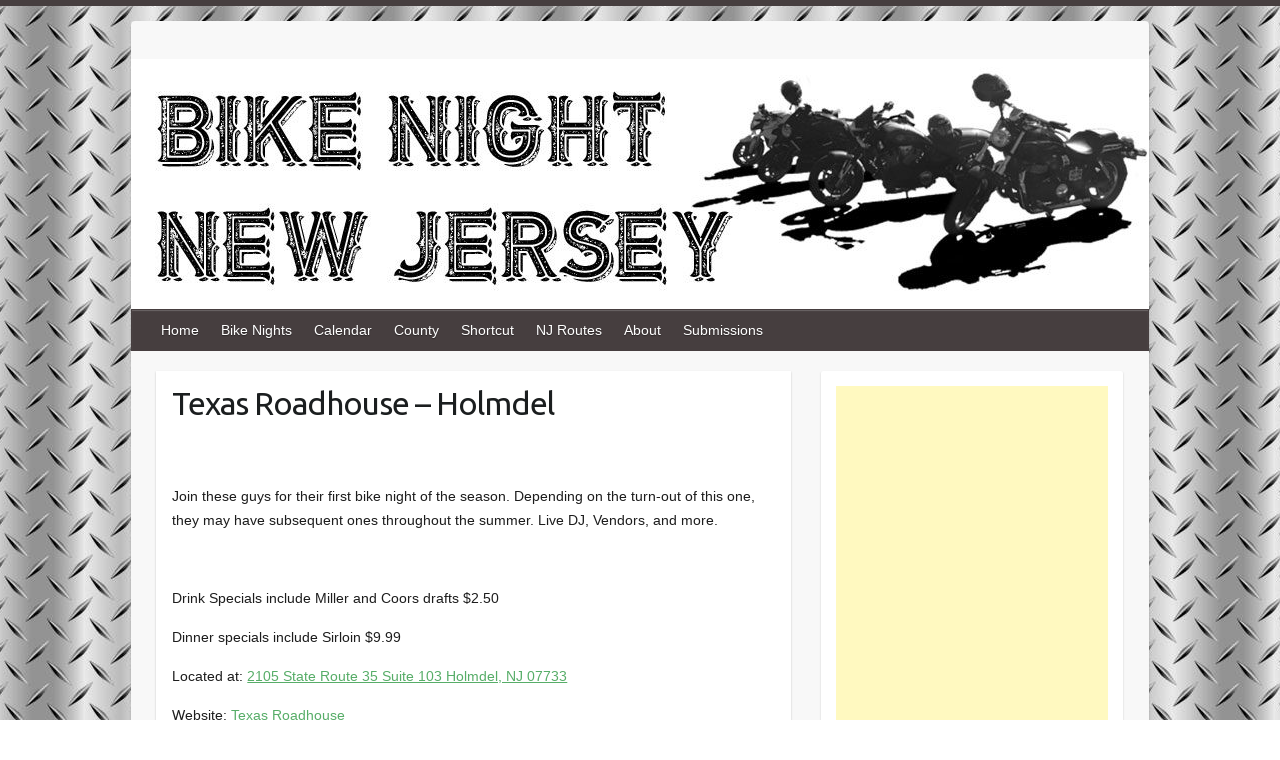

--- FILE ---
content_type: text/html; charset=UTF-8
request_url: http://www.bikenightnj.com/wp-admin/admin-ajax.php?action=the_champ_sharing_count&urls%5B%5D=http%3A%2F%2Fwww.bikenightnj.com%2Ftexas-roadhouse-holmdel%2F
body_size: 207
content:
{"facebook_urls":[["http:\/\/www.bikenightnj.com\/texas-roadhouse-holmdel\/"]],"status":1,"message":{"http:\/\/www.bikenightnj.com\/texas-roadhouse-holmdel\/":{"twitter":0}}}

--- FILE ---
content_type: text/html; charset=utf-8
request_url: https://www.google.com/recaptcha/api2/aframe
body_size: 267
content:
<!DOCTYPE HTML><html><head><meta http-equiv="content-type" content="text/html; charset=UTF-8"></head><body><script nonce="hgOPHGENouc6pCJ6kU9qmQ">/** Anti-fraud and anti-abuse applications only. See google.com/recaptcha */ try{var clients={'sodar':'https://pagead2.googlesyndication.com/pagead/sodar?'};window.addEventListener("message",function(a){try{if(a.source===window.parent){var b=JSON.parse(a.data);var c=clients[b['id']];if(c){var d=document.createElement('img');d.src=c+b['params']+'&rc='+(localStorage.getItem("rc::a")?sessionStorage.getItem("rc::b"):"");window.document.body.appendChild(d);sessionStorage.setItem("rc::e",parseInt(sessionStorage.getItem("rc::e")||0)+1);localStorage.setItem("rc::h",'1768796463789');}}}catch(b){}});window.parent.postMessage("_grecaptcha_ready", "*");}catch(b){}</script></body></html>

--- FILE ---
content_type: text/plain
request_url: https://www.google-analytics.com/j/collect?v=1&_v=j102&a=1117666961&t=pageview&_s=1&dl=http%3A%2F%2Fwww.bikenightnj.com%2Ftexas-roadhouse-holmdel%2F&ul=en-us%40posix&dt=Texas%20Roadhouse%20-%20Holmdel%20-%20Bike%20Night%20New%20Jersey&sr=1280x720&vp=1280x720&_u=IEBAAEABAAAAACAAI~&jid=539321956&gjid=2005341738&cid=1385063385.1768796462&tid=UA-77175510-1&_gid=1491216493.1768796462&_r=1&_slc=1&z=964731345
body_size: -285
content:
2,cG-ZLNVWFKZGG